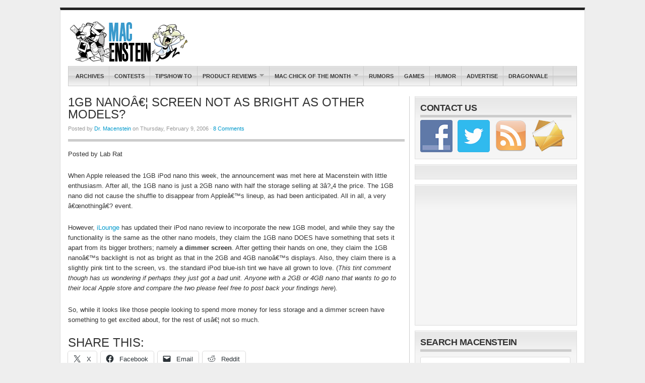

--- FILE ---
content_type: text/html; charset=UTF-8
request_url: https://macenstein.com/2006/02/1gb-nano%E2%80%A6-screen-not-as-bright-as-other-models/
body_size: 15817
content:
<!DOCTYPE html PUBLIC "-//W3C//DTD XHTML 1.0 Transitional//EN" "http://www.w3.org/TR/xhtml1/DTD/xhtml1-transitional.dtd">
<html xmlns="http://www.w3.org/1999/xhtml" dir="ltr" lang="en-US" prefix="og: https://ogp.me/ns#">
<head profile="http://gmpg.org/xfn/11">

	<!--- UNDERDOGMEDIA InPage_macenstein.com ADCODE START --- Place this code between the <head> and </head> tags.--->
    <script data-cfasync="false" language="javascript" async src="//udmserve.net/udm/img.fetch?sid=13107;tid=1;dt=8;"></script>
<!--- UNDERDOGMEDIA InPage_macenstein.com ADCODE END--->
	
	<div id="udm-video-content" style="width: 640px; display: block; margin: auto; background-color: black;"></div>
	
	
<meta http-equiv="Content-Type" content="text/html; charset=UTF-8" />
<meta name="distribution" content="global" />
<meta name="robots" content="follow, all" />
<meta name="language" content="en" />
<meta name="verify-v1" content="7XvBEj6Tw9dyXjHST/9sgRGxGymxFdHIZsM6Ob/xo5E=" />

<title>1GB nanoâ€¦ Screen not as bright as other models? - Macenstein : Macenstein</title>
<link rel="Shortcut Icon" href="https://macenstein.com/wp-content/themes/organic_magazinewTB/images/favicon.ico" type="image/x-icon" />

<link rel="stylesheet" href="https://macenstein.com/wp-content/themes/organic_magazinewTB/style.css" type="text/css" media="screen" />
<link rel="alternate" type="application/rss+xml" title="Macenstein RSS Feed" href="https://macenstein.com/feed/" />
<link rel="alternate" type="application/atom+xml" title="Macenstein Atom Feed" href="https://macenstein.com/feed/atom/" />
<link rel="pingback" href="https://macenstein.com/xmlrpc.php" />


		<!-- All in One SEO 4.9.1.1 - aioseo.com -->
	<meta name="description" content="Posted by Lab Rat When Apple released the 1GB iPod nano this week, the announcement was met here at Macenstein with little enthusiasm. After all, the 1GB nano is just a 2GB nano with half the storage selling at 3â?„4 the price. The 1GB nano did not cause the shuffle to disappear from Appleâ€™s lineup," />
	<meta name="robots" content="max-image-preview:large" />
	<meta name="author" content="Dr. Macenstein"/>
	<link rel="canonical" href="https://macenstein.com/2006/02/1gb-nano%e2%80%a6-screen-not-as-bright-as-other-models/" />
	<meta name="generator" content="All in One SEO (AIOSEO) 4.9.1.1" />
		<meta property="og:locale" content="en_US" />
		<meta property="og:site_name" content="Macenstein - Mac news and rumors dug up on the web and sewn into and unholy monster" />
		<meta property="og:type" content="article" />
		<meta property="og:title" content="1GB nanoâ€¦ Screen not as bright as other models? - Macenstein" />
		<meta property="og:description" content="Posted by Lab Rat When Apple released the 1GB iPod nano this week, the announcement was met here at Macenstein with little enthusiasm. After all, the 1GB nano is just a 2GB nano with half the storage selling at 3â?„4 the price. The 1GB nano did not cause the shuffle to disappear from Appleâ€™s lineup," />
		<meta property="og:url" content="https://macenstein.com/2006/02/1gb-nano%e2%80%a6-screen-not-as-bright-as-other-models/" />
		<meta property="article:published_time" content="2006-02-09T14:14:43+00:00" />
		<meta property="article:modified_time" content="2006-02-09T16:06:19+00:00" />
		<meta name="twitter:card" content="summary_large_image" />
		<meta name="twitter:title" content="1GB nanoâ€¦ Screen not as bright as other models? - Macenstein" />
		<meta name="twitter:description" content="Posted by Lab Rat When Apple released the 1GB iPod nano this week, the announcement was met here at Macenstein with little enthusiasm. After all, the 1GB nano is just a 2GB nano with half the storage selling at 3â?„4 the price. The 1GB nano did not cause the shuffle to disappear from Appleâ€™s lineup," />
		<script type="application/ld+json" class="aioseo-schema">
			{"@context":"https:\/\/schema.org","@graph":[{"@type":"BlogPosting","@id":"https:\/\/macenstein.com\/2006\/02\/1gb-nano%e2%80%a6-screen-not-as-bright-as-other-models\/#blogposting","name":"1GB nano\u00e2\u20ac\u00a6 Screen not as bright as other models? - Macenstein","headline":"1GB nano\u00e2\u20ac\u00a6 Screen not as bright as other models?","author":{"@id":"https:\/\/macenstein.com\/author\/dr-macenstein\/#author"},"publisher":{"@id":"https:\/\/macenstein.com\/#organization"},"datePublished":"2006-02-09T10:14:43-05:00","dateModified":"2006-02-09T12:06:19-05:00","inLanguage":"en-US","commentCount":8,"mainEntityOfPage":{"@id":"https:\/\/macenstein.com\/2006\/02\/1gb-nano%e2%80%a6-screen-not-as-bright-as-other-models\/#webpage"},"isPartOf":{"@id":"https:\/\/macenstein.com\/2006\/02\/1gb-nano%e2%80%a6-screen-not-as-bright-as-other-models\/#webpage"},"articleSection":"News"},{"@type":"BreadcrumbList","@id":"https:\/\/macenstein.com\/2006\/02\/1gb-nano%e2%80%a6-screen-not-as-bright-as-other-models\/#breadcrumblist","itemListElement":[{"@type":"ListItem","@id":"https:\/\/macenstein.com#listItem","position":1,"name":"Home","item":"https:\/\/macenstein.com","nextItem":{"@type":"ListItem","@id":"https:\/\/macenstein.com\/archives\/news\/#listItem","name":"News"}},{"@type":"ListItem","@id":"https:\/\/macenstein.com\/archives\/news\/#listItem","position":2,"name":"News","item":"https:\/\/macenstein.com\/archives\/news\/","nextItem":{"@type":"ListItem","@id":"https:\/\/macenstein.com\/2006\/02\/1gb-nano%e2%80%a6-screen-not-as-bright-as-other-models\/#listItem","name":"1GB nano\u00e2\u20ac\u00a6 Screen not as bright as other models?"},"previousItem":{"@type":"ListItem","@id":"https:\/\/macenstein.com#listItem","name":"Home"}},{"@type":"ListItem","@id":"https:\/\/macenstein.com\/2006\/02\/1gb-nano%e2%80%a6-screen-not-as-bright-as-other-models\/#listItem","position":3,"name":"1GB nano\u00e2\u20ac\u00a6 Screen not as bright as other models?","previousItem":{"@type":"ListItem","@id":"https:\/\/macenstein.com\/archives\/news\/#listItem","name":"News"}}]},{"@type":"Organization","@id":"https:\/\/macenstein.com\/#organization","name":"Macenstein","description":"Mac news and rumors dug up on the web and sewn into and unholy monster","url":"https:\/\/macenstein.com\/"},{"@type":"Person","@id":"https:\/\/macenstein.com\/author\/dr-macenstein\/#author","url":"https:\/\/macenstein.com\/author\/dr-macenstein\/","name":"Dr. Macenstein","image":{"@type":"ImageObject","@id":"https:\/\/macenstein.com\/2006\/02\/1gb-nano%e2%80%a6-screen-not-as-bright-as-other-models\/#authorImage","url":"https:\/\/secure.gravatar.com\/avatar\/f263986470c250773c2808c6127b08433f9d056508c5fade82279e1d4160c6e7?s=96&d=mm&r=r","width":96,"height":96,"caption":"Dr. Macenstein"}},{"@type":"WebPage","@id":"https:\/\/macenstein.com\/2006\/02\/1gb-nano%e2%80%a6-screen-not-as-bright-as-other-models\/#webpage","url":"https:\/\/macenstein.com\/2006\/02\/1gb-nano%e2%80%a6-screen-not-as-bright-as-other-models\/","name":"1GB nano\u00e2\u20ac\u00a6 Screen not as bright as other models? - Macenstein","description":"Posted by Lab Rat When Apple released the 1GB iPod nano this week, the announcement was met here at Macenstein with little enthusiasm. After all, the 1GB nano is just a 2GB nano with half the storage selling at 3\u00e2?\u201e4 the price. The 1GB nano did not cause the shuffle to disappear from Apple\u00e2\u20ac\u2122s lineup,","inLanguage":"en-US","isPartOf":{"@id":"https:\/\/macenstein.com\/#website"},"breadcrumb":{"@id":"https:\/\/macenstein.com\/2006\/02\/1gb-nano%e2%80%a6-screen-not-as-bright-as-other-models\/#breadcrumblist"},"author":{"@id":"https:\/\/macenstein.com\/author\/dr-macenstein\/#author"},"creator":{"@id":"https:\/\/macenstein.com\/author\/dr-macenstein\/#author"},"datePublished":"2006-02-09T10:14:43-05:00","dateModified":"2006-02-09T12:06:19-05:00"},{"@type":"WebSite","@id":"https:\/\/macenstein.com\/#website","url":"https:\/\/macenstein.com\/","name":"Macenstein","description":"Mac news and rumors dug up on the web and sewn into and unholy monster","inLanguage":"en-US","publisher":{"@id":"https:\/\/macenstein.com\/#organization"}}]}
		</script>
		<!-- All in One SEO -->

<link rel='dns-prefetch' href='//secure.gravatar.com' />
<link rel='dns-prefetch' href='//stats.wp.com' />
<link rel='dns-prefetch' href='//v0.wordpress.com' />
<link rel='preconnect' href='//i0.wp.com' />
<link rel="alternate" type="application/rss+xml" title="Macenstein &raquo; Feed" href="https://macenstein.com/feed/" />
<link rel="alternate" type="application/rss+xml" title="Macenstein &raquo; Comments Feed" href="https://macenstein.com/comments/feed/" />
<link rel="alternate" type="application/rss+xml" title="Macenstein &raquo; 1GB nanoâ€¦ Screen not as bright as other models? Comments Feed" href="https://macenstein.com/2006/02/1gb-nano%e2%80%a6-screen-not-as-bright-as-other-models/feed/" />
<link rel="alternate" title="oEmbed (JSON)" type="application/json+oembed" href="https://macenstein.com/wp-json/oembed/1.0/embed?url=https%3A%2F%2Fmacenstein.com%2F2006%2F02%2F1gb-nano%25e2%2580%25a6-screen-not-as-bright-as-other-models%2F" />
<link rel="alternate" title="oEmbed (XML)" type="text/xml+oembed" href="https://macenstein.com/wp-json/oembed/1.0/embed?url=https%3A%2F%2Fmacenstein.com%2F2006%2F02%2F1gb-nano%25e2%2580%25a6-screen-not-as-bright-as-other-models%2F&#038;format=xml" />
<style id='wp-img-auto-sizes-contain-inline-css' type='text/css'>
img:is([sizes=auto i],[sizes^="auto," i]){contain-intrinsic-size:3000px 1500px}
/*# sourceURL=wp-img-auto-sizes-contain-inline-css */
</style>
<link rel='stylesheet' id='jetpack_related-posts-css' href='https://macenstein.com/wp-content/plugins/jetpack/modules/related-posts/related-posts.css?ver=20240116' type='text/css' media='all' />
<style id='wp-emoji-styles-inline-css' type='text/css'>

	img.wp-smiley, img.emoji {
		display: inline !important;
		border: none !important;
		box-shadow: none !important;
		height: 1em !important;
		width: 1em !important;
		margin: 0 0.07em !important;
		vertical-align: -0.1em !important;
		background: none !important;
		padding: 0 !important;
	}
/*# sourceURL=wp-emoji-styles-inline-css */
</style>
<style id='wp-block-library-inline-css' type='text/css'>
:root{--wp-block-synced-color:#7a00df;--wp-block-synced-color--rgb:122,0,223;--wp-bound-block-color:var(--wp-block-synced-color);--wp-editor-canvas-background:#ddd;--wp-admin-theme-color:#007cba;--wp-admin-theme-color--rgb:0,124,186;--wp-admin-theme-color-darker-10:#006ba1;--wp-admin-theme-color-darker-10--rgb:0,107,160.5;--wp-admin-theme-color-darker-20:#005a87;--wp-admin-theme-color-darker-20--rgb:0,90,135;--wp-admin-border-width-focus:2px}@media (min-resolution:192dpi){:root{--wp-admin-border-width-focus:1.5px}}.wp-element-button{cursor:pointer}:root .has-very-light-gray-background-color{background-color:#eee}:root .has-very-dark-gray-background-color{background-color:#313131}:root .has-very-light-gray-color{color:#eee}:root .has-very-dark-gray-color{color:#313131}:root .has-vivid-green-cyan-to-vivid-cyan-blue-gradient-background{background:linear-gradient(135deg,#00d084,#0693e3)}:root .has-purple-crush-gradient-background{background:linear-gradient(135deg,#34e2e4,#4721fb 50%,#ab1dfe)}:root .has-hazy-dawn-gradient-background{background:linear-gradient(135deg,#faaca8,#dad0ec)}:root .has-subdued-olive-gradient-background{background:linear-gradient(135deg,#fafae1,#67a671)}:root .has-atomic-cream-gradient-background{background:linear-gradient(135deg,#fdd79a,#004a59)}:root .has-nightshade-gradient-background{background:linear-gradient(135deg,#330968,#31cdcf)}:root .has-midnight-gradient-background{background:linear-gradient(135deg,#020381,#2874fc)}:root{--wp--preset--font-size--normal:16px;--wp--preset--font-size--huge:42px}.has-regular-font-size{font-size:1em}.has-larger-font-size{font-size:2.625em}.has-normal-font-size{font-size:var(--wp--preset--font-size--normal)}.has-huge-font-size{font-size:var(--wp--preset--font-size--huge)}.has-text-align-center{text-align:center}.has-text-align-left{text-align:left}.has-text-align-right{text-align:right}.has-fit-text{white-space:nowrap!important}#end-resizable-editor-section{display:none}.aligncenter{clear:both}.items-justified-left{justify-content:flex-start}.items-justified-center{justify-content:center}.items-justified-right{justify-content:flex-end}.items-justified-space-between{justify-content:space-between}.screen-reader-text{border:0;clip-path:inset(50%);height:1px;margin:-1px;overflow:hidden;padding:0;position:absolute;width:1px;word-wrap:normal!important}.screen-reader-text:focus{background-color:#ddd;clip-path:none;color:#444;display:block;font-size:1em;height:auto;left:5px;line-height:normal;padding:15px 23px 14px;text-decoration:none;top:5px;width:auto;z-index:100000}html :where(.has-border-color){border-style:solid}html :where([style*=border-top-color]){border-top-style:solid}html :where([style*=border-right-color]){border-right-style:solid}html :where([style*=border-bottom-color]){border-bottom-style:solid}html :where([style*=border-left-color]){border-left-style:solid}html :where([style*=border-width]){border-style:solid}html :where([style*=border-top-width]){border-top-style:solid}html :where([style*=border-right-width]){border-right-style:solid}html :where([style*=border-bottom-width]){border-bottom-style:solid}html :where([style*=border-left-width]){border-left-style:solid}html :where(img[class*=wp-image-]){height:auto;max-width:100%}:where(figure){margin:0 0 1em}html :where(.is-position-sticky){--wp-admin--admin-bar--position-offset:var(--wp-admin--admin-bar--height,0px)}@media screen and (max-width:600px){html :where(.is-position-sticky){--wp-admin--admin-bar--position-offset:0px}}

/*# sourceURL=wp-block-library-inline-css */
</style><style id='global-styles-inline-css' type='text/css'>
:root{--wp--preset--aspect-ratio--square: 1;--wp--preset--aspect-ratio--4-3: 4/3;--wp--preset--aspect-ratio--3-4: 3/4;--wp--preset--aspect-ratio--3-2: 3/2;--wp--preset--aspect-ratio--2-3: 2/3;--wp--preset--aspect-ratio--16-9: 16/9;--wp--preset--aspect-ratio--9-16: 9/16;--wp--preset--color--black: #000000;--wp--preset--color--cyan-bluish-gray: #abb8c3;--wp--preset--color--white: #ffffff;--wp--preset--color--pale-pink: #f78da7;--wp--preset--color--vivid-red: #cf2e2e;--wp--preset--color--luminous-vivid-orange: #ff6900;--wp--preset--color--luminous-vivid-amber: #fcb900;--wp--preset--color--light-green-cyan: #7bdcb5;--wp--preset--color--vivid-green-cyan: #00d084;--wp--preset--color--pale-cyan-blue: #8ed1fc;--wp--preset--color--vivid-cyan-blue: #0693e3;--wp--preset--color--vivid-purple: #9b51e0;--wp--preset--gradient--vivid-cyan-blue-to-vivid-purple: linear-gradient(135deg,rgb(6,147,227) 0%,rgb(155,81,224) 100%);--wp--preset--gradient--light-green-cyan-to-vivid-green-cyan: linear-gradient(135deg,rgb(122,220,180) 0%,rgb(0,208,130) 100%);--wp--preset--gradient--luminous-vivid-amber-to-luminous-vivid-orange: linear-gradient(135deg,rgb(252,185,0) 0%,rgb(255,105,0) 100%);--wp--preset--gradient--luminous-vivid-orange-to-vivid-red: linear-gradient(135deg,rgb(255,105,0) 0%,rgb(207,46,46) 100%);--wp--preset--gradient--very-light-gray-to-cyan-bluish-gray: linear-gradient(135deg,rgb(238,238,238) 0%,rgb(169,184,195) 100%);--wp--preset--gradient--cool-to-warm-spectrum: linear-gradient(135deg,rgb(74,234,220) 0%,rgb(151,120,209) 20%,rgb(207,42,186) 40%,rgb(238,44,130) 60%,rgb(251,105,98) 80%,rgb(254,248,76) 100%);--wp--preset--gradient--blush-light-purple: linear-gradient(135deg,rgb(255,206,236) 0%,rgb(152,150,240) 100%);--wp--preset--gradient--blush-bordeaux: linear-gradient(135deg,rgb(254,205,165) 0%,rgb(254,45,45) 50%,rgb(107,0,62) 100%);--wp--preset--gradient--luminous-dusk: linear-gradient(135deg,rgb(255,203,112) 0%,rgb(199,81,192) 50%,rgb(65,88,208) 100%);--wp--preset--gradient--pale-ocean: linear-gradient(135deg,rgb(255,245,203) 0%,rgb(182,227,212) 50%,rgb(51,167,181) 100%);--wp--preset--gradient--electric-grass: linear-gradient(135deg,rgb(202,248,128) 0%,rgb(113,206,126) 100%);--wp--preset--gradient--midnight: linear-gradient(135deg,rgb(2,3,129) 0%,rgb(40,116,252) 100%);--wp--preset--font-size--small: 13px;--wp--preset--font-size--medium: 20px;--wp--preset--font-size--large: 36px;--wp--preset--font-size--x-large: 42px;--wp--preset--spacing--20: 0.44rem;--wp--preset--spacing--30: 0.67rem;--wp--preset--spacing--40: 1rem;--wp--preset--spacing--50: 1.5rem;--wp--preset--spacing--60: 2.25rem;--wp--preset--spacing--70: 3.38rem;--wp--preset--spacing--80: 5.06rem;--wp--preset--shadow--natural: 6px 6px 9px rgba(0, 0, 0, 0.2);--wp--preset--shadow--deep: 12px 12px 50px rgba(0, 0, 0, 0.4);--wp--preset--shadow--sharp: 6px 6px 0px rgba(0, 0, 0, 0.2);--wp--preset--shadow--outlined: 6px 6px 0px -3px rgb(255, 255, 255), 6px 6px rgb(0, 0, 0);--wp--preset--shadow--crisp: 6px 6px 0px rgb(0, 0, 0);}:where(.is-layout-flex){gap: 0.5em;}:where(.is-layout-grid){gap: 0.5em;}body .is-layout-flex{display: flex;}.is-layout-flex{flex-wrap: wrap;align-items: center;}.is-layout-flex > :is(*, div){margin: 0;}body .is-layout-grid{display: grid;}.is-layout-grid > :is(*, div){margin: 0;}:where(.wp-block-columns.is-layout-flex){gap: 2em;}:where(.wp-block-columns.is-layout-grid){gap: 2em;}:where(.wp-block-post-template.is-layout-flex){gap: 1.25em;}:where(.wp-block-post-template.is-layout-grid){gap: 1.25em;}.has-black-color{color: var(--wp--preset--color--black) !important;}.has-cyan-bluish-gray-color{color: var(--wp--preset--color--cyan-bluish-gray) !important;}.has-white-color{color: var(--wp--preset--color--white) !important;}.has-pale-pink-color{color: var(--wp--preset--color--pale-pink) !important;}.has-vivid-red-color{color: var(--wp--preset--color--vivid-red) !important;}.has-luminous-vivid-orange-color{color: var(--wp--preset--color--luminous-vivid-orange) !important;}.has-luminous-vivid-amber-color{color: var(--wp--preset--color--luminous-vivid-amber) !important;}.has-light-green-cyan-color{color: var(--wp--preset--color--light-green-cyan) !important;}.has-vivid-green-cyan-color{color: var(--wp--preset--color--vivid-green-cyan) !important;}.has-pale-cyan-blue-color{color: var(--wp--preset--color--pale-cyan-blue) !important;}.has-vivid-cyan-blue-color{color: var(--wp--preset--color--vivid-cyan-blue) !important;}.has-vivid-purple-color{color: var(--wp--preset--color--vivid-purple) !important;}.has-black-background-color{background-color: var(--wp--preset--color--black) !important;}.has-cyan-bluish-gray-background-color{background-color: var(--wp--preset--color--cyan-bluish-gray) !important;}.has-white-background-color{background-color: var(--wp--preset--color--white) !important;}.has-pale-pink-background-color{background-color: var(--wp--preset--color--pale-pink) !important;}.has-vivid-red-background-color{background-color: var(--wp--preset--color--vivid-red) !important;}.has-luminous-vivid-orange-background-color{background-color: var(--wp--preset--color--luminous-vivid-orange) !important;}.has-luminous-vivid-amber-background-color{background-color: var(--wp--preset--color--luminous-vivid-amber) !important;}.has-light-green-cyan-background-color{background-color: var(--wp--preset--color--light-green-cyan) !important;}.has-vivid-green-cyan-background-color{background-color: var(--wp--preset--color--vivid-green-cyan) !important;}.has-pale-cyan-blue-background-color{background-color: var(--wp--preset--color--pale-cyan-blue) !important;}.has-vivid-cyan-blue-background-color{background-color: var(--wp--preset--color--vivid-cyan-blue) !important;}.has-vivid-purple-background-color{background-color: var(--wp--preset--color--vivid-purple) !important;}.has-black-border-color{border-color: var(--wp--preset--color--black) !important;}.has-cyan-bluish-gray-border-color{border-color: var(--wp--preset--color--cyan-bluish-gray) !important;}.has-white-border-color{border-color: var(--wp--preset--color--white) !important;}.has-pale-pink-border-color{border-color: var(--wp--preset--color--pale-pink) !important;}.has-vivid-red-border-color{border-color: var(--wp--preset--color--vivid-red) !important;}.has-luminous-vivid-orange-border-color{border-color: var(--wp--preset--color--luminous-vivid-orange) !important;}.has-luminous-vivid-amber-border-color{border-color: var(--wp--preset--color--luminous-vivid-amber) !important;}.has-light-green-cyan-border-color{border-color: var(--wp--preset--color--light-green-cyan) !important;}.has-vivid-green-cyan-border-color{border-color: var(--wp--preset--color--vivid-green-cyan) !important;}.has-pale-cyan-blue-border-color{border-color: var(--wp--preset--color--pale-cyan-blue) !important;}.has-vivid-cyan-blue-border-color{border-color: var(--wp--preset--color--vivid-cyan-blue) !important;}.has-vivid-purple-border-color{border-color: var(--wp--preset--color--vivid-purple) !important;}.has-vivid-cyan-blue-to-vivid-purple-gradient-background{background: var(--wp--preset--gradient--vivid-cyan-blue-to-vivid-purple) !important;}.has-light-green-cyan-to-vivid-green-cyan-gradient-background{background: var(--wp--preset--gradient--light-green-cyan-to-vivid-green-cyan) !important;}.has-luminous-vivid-amber-to-luminous-vivid-orange-gradient-background{background: var(--wp--preset--gradient--luminous-vivid-amber-to-luminous-vivid-orange) !important;}.has-luminous-vivid-orange-to-vivid-red-gradient-background{background: var(--wp--preset--gradient--luminous-vivid-orange-to-vivid-red) !important;}.has-very-light-gray-to-cyan-bluish-gray-gradient-background{background: var(--wp--preset--gradient--very-light-gray-to-cyan-bluish-gray) !important;}.has-cool-to-warm-spectrum-gradient-background{background: var(--wp--preset--gradient--cool-to-warm-spectrum) !important;}.has-blush-light-purple-gradient-background{background: var(--wp--preset--gradient--blush-light-purple) !important;}.has-blush-bordeaux-gradient-background{background: var(--wp--preset--gradient--blush-bordeaux) !important;}.has-luminous-dusk-gradient-background{background: var(--wp--preset--gradient--luminous-dusk) !important;}.has-pale-ocean-gradient-background{background: var(--wp--preset--gradient--pale-ocean) !important;}.has-electric-grass-gradient-background{background: var(--wp--preset--gradient--electric-grass) !important;}.has-midnight-gradient-background{background: var(--wp--preset--gradient--midnight) !important;}.has-small-font-size{font-size: var(--wp--preset--font-size--small) !important;}.has-medium-font-size{font-size: var(--wp--preset--font-size--medium) !important;}.has-large-font-size{font-size: var(--wp--preset--font-size--large) !important;}.has-x-large-font-size{font-size: var(--wp--preset--font-size--x-large) !important;}
/*# sourceURL=global-styles-inline-css */
</style>

<style id='classic-theme-styles-inline-css' type='text/css'>
/*! This file is auto-generated */
.wp-block-button__link{color:#fff;background-color:#32373c;border-radius:9999px;box-shadow:none;text-decoration:none;padding:calc(.667em + 2px) calc(1.333em + 2px);font-size:1.125em}.wp-block-file__button{background:#32373c;color:#fff;text-decoration:none}
/*# sourceURL=/wp-includes/css/classic-themes.min.css */
</style>
<link rel='stylesheet' id='social-widget-css' href='https://macenstein.com/wp-content/plugins/social-media-widget/social_widget.css?ver=6.9' type='text/css' media='all' />
<link rel='stylesheet' id='recent-posts-widget-with-thumbnails-public-style-css' href='https://macenstein.com/wp-content/plugins/recent-posts-widget-with-thumbnails/public.css?ver=7.1.1' type='text/css' media='all' />
<link rel='stylesheet' id='sharedaddy-css' href='https://macenstein.com/wp-content/plugins/jetpack/modules/sharedaddy/sharing.css?ver=15.3.1' type='text/css' media='all' />
<link rel='stylesheet' id='social-logos-css' href='https://macenstein.com/wp-content/plugins/jetpack/_inc/social-logos/social-logos.min.css?ver=15.3.1' type='text/css' media='all' />
<script type="text/javascript" id="jetpack_related-posts-js-extra">
/* <![CDATA[ */
var related_posts_js_options = {"post_heading":"h4"};
//# sourceURL=jetpack_related-posts-js-extra
/* ]]> */
</script>
<script type="text/javascript" src="https://macenstein.com/wp-content/plugins/jetpack/_inc/build/related-posts/related-posts.min.js?ver=20240116" id="jetpack_related-posts-js"></script>
<script type="text/javascript" src="https://macenstein.com/wp-includes/js/jquery/jquery.min.js?ver=3.7.1" id="jquery-core-js"></script>
<script type="text/javascript" src="https://macenstein.com/wp-includes/js/jquery/jquery-migrate.min.js?ver=3.4.1" id="jquery-migrate-js"></script>
<link rel="https://api.w.org/" href="https://macenstein.com/wp-json/" /><link rel="alternate" title="JSON" type="application/json" href="https://macenstein.com/wp-json/wp/v2/posts/212" /><link rel="EditURI" type="application/rsd+xml" title="RSD" href="https://macenstein.com/xmlrpc.php?rsd" />
<meta name="generator" content="WordPress 6.9" />
<link rel='shortlink' href='https://wp.me/p7dUb-3q' />
	<style>img#wpstats{display:none}</style>
		<style type="text/css">
#header #title a {
background: url(https://macenstein.com/wp-content/uploads/2012/06/macenstein-banner-stack1.png) no-repeat;
}
</style>

<script type="text/javascript" src="https://macenstein.com/wp-content/themes/organic_magazinewTB/js/superfish/superfish.js"></script>
<script type="text/javascript" src="https://macenstein.com/wp-content/themes/organic_magazinewTB/js/superfish/hoverIntent.js"></script>
<script type="text/javascript" src="https://macenstein.com/wp-content/themes/organic_magazinewTB/js/jquery.flow.1.1.js" ></script>
<script type="text/javascript" src="https://macenstein.com/wp-content/themes/organic_magazinewTB/js/iepngfix_tilebg.js"></script>

<!--IE6 Fix-->
<style type="text/css">
	img, div, a, input, body, span { 
		behavior: url(https://macenstein.com/wp-content/themes/organic_magazinewTB/images/iepngfix.htc);
	}
</style>

<script type="text/javascript">
    var $j = jQuery.noConflict();
	$j(function() {
        $j("div#controller").jFlow({
            slides: "#slides",
            width: "1010px",
            height: "350px",
			timer: 6000,
			duration: 400
        });
    });
</script>

<script type="text/javascript"> 
     $j(document).ready(function() { 
        $j('.menu').superfish(); 
    }); 
</script>

<script>
  (function(i,s,o,g,r,a,m){i['GoogleAnalyticsObject']=r;i[r]=i[r]||function(){
  (i[r].q=i[r].q||[]).push(arguments)},i[r].l=1*new Date();a=s.createElement(o),
  m=s.getElementsByTagName(o)[0];a.async=1;a.src=g;m.parentNode.insertBefore(a,m)
  })(window,document,'script','//www.google-analytics.com/analytics.js','ga');

  ga('create', 'UA-32383652-1', 'auto');
  ga('send', 'pageview');

</script>

</head>

<body class="wp-singular post-template-default single single-post postid-212 single-format-standard wp-theme-organic_magazinewTB">

</body>

<div id="wrap">

	    
    <div id="header">
        <h1 id="title"><a href="https://macenstein.com/" title="Home">Macenstein</a></h1>
<div class="ads">
<!--- UNDERDOGMEDIA InPage_macenstein.com --- Place this code where you want the ad to go. --->
<div class="underdogmedia-inpage" style=" width: 728px; height: 90px; box-sizing: content-box;" ></div>
</div>
    </div>
    
    <div id="navbar">
        <div class="menu"><ul id="menu-macenmenu" class="menu"><li id="menu-item-12685" class="menu-item menu-item-type-taxonomy menu-item-object-category menu-item-12685"><a href="https://macenstein.com/archives/latest/">Archives</a></li>
<li id="menu-item-11144" class="menu-item menu-item-type-taxonomy menu-item-object-category menu-item-11144"><a href="https://macenstein.com/archives/contests/">contests</a></li>
<li id="menu-item-11152" class="menu-item menu-item-type-taxonomy menu-item-object-category menu-item-11152"><a href="https://macenstein.com/archives/tipshow-to/">Tips/How To</a></li>
<li id="menu-item-11150" class="menu-item menu-item-type-taxonomy menu-item-object-category menu-item-has-children menu-item-11150"><a href="https://macenstein.com/archives/product-reviews/">Product Reviews</a>
<ul class="sub-menu">
	<li id="menu-item-11145" class="menu-item menu-item-type-taxonomy menu-item-object-category menu-item-11145"><a href="https://macenstein.com/archives/games/games-that-dont-suck/">Games That Don&#8217;t Suck</a></li>
</ul>
</li>
<li id="menu-item-11148" class="menu-item menu-item-type-taxonomy menu-item-object-category menu-item-has-children menu-item-11148"><a href="https://macenstein.com/archives/mac-chick-of-the-month/">Mac Chick of the Month</a>
<ul class="sub-menu">
	<li id="menu-item-11313" class="menu-item menu-item-type-post_type menu-item-object-page menu-item-11313"><a href="https://macenstein.com/application-for-mac-chick-of-the-month/">Become a Mac Chick!</a></li>
</ul>
</li>
<li id="menu-item-11151" class="menu-item menu-item-type-taxonomy menu-item-object-category menu-item-11151"><a href="https://macenstein.com/archives/rumors/">Rumors</a></li>
<li id="menu-item-11449" class="menu-item menu-item-type-taxonomy menu-item-object-category menu-item-11449"><a href="https://macenstein.com/archives/games/">Games</a></li>
<li id="menu-item-21808" class="menu-item menu-item-type-taxonomy menu-item-object-category menu-item-21808"><a href="https://macenstein.com/archives/humor/">Humor</a></li>
<li id="menu-item-11312" class="menu-item menu-item-type-post_type menu-item-object-page menu-item-11312"><a href="https://macenstein.com/advertising-on-macenstein/">Advertise</a></li>
<li id="menu-item-23866" class="menu-item menu-item-type-custom menu-item-object-custom menu-item-23866"><a href="https://macenstein.com/archives/dragonvale-2/">DragonVale</a></li>
</ul></div>    </div>
    
    <div style="clear:both;"></div>

<div id="content">

	<div id="contentleft">	

		<div class="postarea">

			            
            <div class="posttitle">		

				<h3>1GB nanoâ€¦ Screen not as bright as other models?</h3>

                    <div class="postauthor">            
                        <p>Posted by <a href="https://macenstein.com/author/dr-macenstein/" title="Posts by Dr. Macenstein" rel="author">Dr. Macenstein</a> on Thursday, February 9, 2006 &middot; <a href="https://macenstein.com/2006/02/1gb-nano%e2%80%a6-screen-not-as-bright-as-other-models/#comments">8 Comments</a>&nbsp;</p>
                    </div>
                    
            </div>

			<p>Posted by Lab Rat</p>
<p>When Apple released the 1GB iPod nano this week, the announcement was met here at Macenstein with little enthusiasm. After all, the 1GB nano is just a 2GB nano with half the storage selling at 3â?„4 the price. The 1GB nano did not cause the shuffle to disappear from Appleâ€™s lineup, as had been anticipated. All in all, a very â€œnothingâ€? event.</p>
<p>However,   <a href="http://www.ilounge.com/index.php/reviews/comments/apple-computer-ipod-nano-2gb-4gb-ipod/">iLounge</a> has updated their iPod nano review to incorporate the new 1GB model, and   while they say the functionality is the same as the other nano models, they claim the 1GB nano DOES have something that sets it apart from its bigger brothers; namely <strong>a dimmer screen</strong>. After getting their hands on one, they claim the 1GB nanoâ€™s backlight is not as bright as that in the 2GB and 4GB nanoâ€™s displays. Also, they claim there is a slightly pink tint to the screen, vs. the standard iPod blue-ish tint we have all grown to love. (<em>This tint comment though has us wondering if perhaps they just got a bad unit. Anyone with a 2GB or 4GB nano that wants to go to their local Apple store and compare the two please feel free to post back your findings here</em>).</p>
<p>So, while it looks like those people looking to spend more money for less storage and a dimmer screen have something to get excited about, for the rest of usâ€¦ not so much.</p>
<div class="sharedaddy sd-sharing-enabled"><div class="robots-nocontent sd-block sd-social sd-social-icon-text sd-sharing"><h3 class="sd-title">Share this:</h3><div class="sd-content"><ul><li class="share-twitter"><a rel="nofollow noopener noreferrer"
				data-shared="sharing-twitter-212"
				class="share-twitter sd-button share-icon"
				href="https://macenstein.com/2006/02/1gb-nano%e2%80%a6-screen-not-as-bright-as-other-models/?share=twitter"
				target="_blank"
				aria-labelledby="sharing-twitter-212"
				>
				<span id="sharing-twitter-212" hidden>Click to share on X (Opens in new window)</span>
				<span>X</span>
			</a></li><li class="share-facebook"><a rel="nofollow noopener noreferrer"
				data-shared="sharing-facebook-212"
				class="share-facebook sd-button share-icon"
				href="https://macenstein.com/2006/02/1gb-nano%e2%80%a6-screen-not-as-bright-as-other-models/?share=facebook"
				target="_blank"
				aria-labelledby="sharing-facebook-212"
				>
				<span id="sharing-facebook-212" hidden>Click to share on Facebook (Opens in new window)</span>
				<span>Facebook</span>
			</a></li><li class="share-email"><a rel="nofollow noopener noreferrer"
				data-shared="sharing-email-212"
				class="share-email sd-button share-icon"
				href="mailto:?subject=%5BShared%20Post%5D%201GB%20nano%C3%A2%E2%82%AC%C2%A6%20Screen%20not%20as%20bright%20as%20other%20models%3F&#038;body=https%3A%2F%2Fmacenstein.com%2F2006%2F02%2F1gb-nano%25e2%2580%25a6-screen-not-as-bright-as-other-models%2F&#038;share=email"
				target="_blank"
				aria-labelledby="sharing-email-212"
				data-email-share-error-title="Do you have email set up?" data-email-share-error-text="If you&#039;re having problems sharing via email, you might not have email set up for your browser. You may need to create a new email yourself." data-email-share-nonce="58b6c99010" data-email-share-track-url="https://macenstein.com/2006/02/1gb-nano%e2%80%a6-screen-not-as-bright-as-other-models/?share=email">
				<span id="sharing-email-212" hidden>Click to email a link to a friend (Opens in new window)</span>
				<span>Email</span>
			</a></li><li class="share-reddit"><a rel="nofollow noopener noreferrer"
				data-shared="sharing-reddit-212"
				class="share-reddit sd-button share-icon"
				href="https://macenstein.com/2006/02/1gb-nano%e2%80%a6-screen-not-as-bright-as-other-models/?share=reddit"
				target="_blank"
				aria-labelledby="sharing-reddit-212"
				>
				<span id="sharing-reddit-212" hidden>Click to share on Reddit (Opens in new window)</span>
				<span>Reddit</span>
			</a></li><li class="share-end"></li></ul></div></div></div>
<div id='jp-relatedposts' class='jp-relatedposts' >
	<h3 class="jp-relatedposts-headline"><em>Related</em></h3>
</div><div style="clear:both;"></div>
			<rdf:RDF xmlns:rdf="http://www.w3.org/1999/02/22-rdf-syntax-ns#"
			xmlns:dc="http://purl.org/dc/elements/1.1/"
			xmlns:trackback="http://madskills.com/public/xml/rss/module/trackback/">
		<rdf:Description rdf:about="https://macenstein.com/2006/02/1gb-nano%e2%80%a6-screen-not-as-bright-as-other-models/"
    dc:identifier="https://macenstein.com/2006/02/1gb-nano%e2%80%a6-screen-not-as-bright-as-other-models/"
    dc:title="1GB nanoâ€¦ Screen not as bright as other models?"
    trackback:ping="https://macenstein.com/2006/02/1gb-nano%e2%80%a6-screen-not-as-bright-as-other-models/trackback/" />
</rdf:RDF>
			<div class="postmeta">
				<p>Filed under <a href="https://macenstein.com/archives/news/" rel="category tag">News</a> &middot; Tagged with </p>
			</div>

		</div>
<div id="Lijit">
<center><!-- BEGIN JS TAG - Macenstein_300x250 < - DO NOT MODIFY -->
<script type="text/javascript" src="http://ap.lijit.com/www/delivery/fpi.js?z=159017&u=Macenstein&width=300&height=250"></script>
<!-- END TAG --></center>

</div>
        <div class="postcomments">
			
<!-- You can start editing here. -->

		<h5 id="comments">Comments</h5>
	<b>8 Responses to &#8220;1GB nanoâ€¦ Screen not as bright as other models?&#8221;</b>
	<ol class="commentlist">
			<li class="comment even thread-even depth-1" id="comment-1030">
				<div id="div-comment-1030" class="comment-body">
				<div class="comment-author vcard">
			<img alt='' src='https://secure.gravatar.com/avatar/47cd9b1f80f5ec4b76228bf84fd22094a1662d2fa8b45c14c43e5329c42a4fe5?s=60&#038;d=mm&#038;r=r' srcset='https://secure.gravatar.com/avatar/47cd9b1f80f5ec4b76228bf84fd22094a1662d2fa8b45c14c43e5329c42a4fe5?s=120&#038;d=mm&#038;r=r 2x' class='avatar avatar-60 photo' height='60' width='60' decoding='async'/>			<cite class="fn">Jim</cite> <span class="says">says:</span>		</div>
		
		<div class="comment-meta commentmetadata">
			<a href="https://macenstein.com/2006/02/1gb-nano%e2%80%a6-screen-not-as-bright-as-other-models/#comment-1030">February 9, 2006 at 11:39 am</a>		</div>

		<p>Or they just happened to get a unit with a bad display. Be interesting to see if this is seen on a wider sampling of 1G Nanos.</p>

		<div class="reply"><a rel="nofollow" class="comment-reply-link" href="#comment-1030" data-commentid="1030" data-postid="212" data-belowelement="div-comment-1030" data-respondelement="respond" data-replyto="Reply to Jim" aria-label="Reply to Jim">Reply</a></div>
				</div>
				</li><!-- #comment-## -->
		<li class="comment odd alt thread-odd thread-alt depth-1" id="comment-1031">
				<div id="div-comment-1031" class="comment-body">
				<div class="comment-author vcard">
			<img alt='' src='https://secure.gravatar.com/avatar/?s=60&#038;d=mm&#038;r=r' srcset='https://secure.gravatar.com/avatar/?s=120&#038;d=mm&#038;r=r 2x' class='avatar avatar-60 photo avatar-default' height='60' width='60' decoding='async'/>			<cite class="fn">Tuna Helper</cite> <span class="says">says:</span>		</div>
		
		<div class="comment-meta commentmetadata">
			<a href="https://macenstein.com/2006/02/1gb-nano%e2%80%a6-screen-not-as-bright-as-other-models/#comment-1031">February 9, 2006 at 12:07 pm</a>		</div>

		<p>I&#8217;m with Jim.<br />
Why would the screen be any different?<br />
Seems like the only difference SHOuLD be hard drive size, right?</p>

		<div class="reply"><a rel="nofollow" class="comment-reply-link" href="#comment-1031" data-commentid="1031" data-postid="212" data-belowelement="div-comment-1031" data-respondelement="respond" data-replyto="Reply to Tuna Helper" aria-label="Reply to Tuna Helper">Reply</a></div>
				</div>
				</li><!-- #comment-## -->
		<li class="comment even thread-even depth-1" id="comment-1032">
				<div id="div-comment-1032" class="comment-body">
				<div class="comment-author vcard">
			<img alt='' src='https://secure.gravatar.com/avatar/bcf49791f577ca4d3a3434b4d22ccc4f061d2577cfce39c67e42144781cc3995?s=60&#038;d=mm&#038;r=r' srcset='https://secure.gravatar.com/avatar/bcf49791f577ca4d3a3434b4d22ccc4f061d2577cfce39c67e42144781cc3995?s=120&#038;d=mm&#038;r=r 2x' class='avatar avatar-60 photo' height='60' width='60' decoding='async'/>			<cite class="fn">truthstar</cite> <span class="says">says:</span>		</div>
		
		<div class="comment-meta commentmetadata">
			<a href="https://macenstein.com/2006/02/1gb-nano%e2%80%a6-screen-not-as-bright-as-other-models/#comment-1032">February 9, 2006 at 12:15 pm</a>		</div>

		<p>The Nanos use memory not hard drives.</p>

		<div class="reply"><a rel="nofollow" class="comment-reply-link" href="#comment-1032" data-commentid="1032" data-postid="212" data-belowelement="div-comment-1032" data-respondelement="respond" data-replyto="Reply to truthstar" aria-label="Reply to truthstar">Reply</a></div>
				</div>
				</li><!-- #comment-## -->
		<li class="comment odd alt thread-odd thread-alt depth-1" id="comment-1033">
				<div id="div-comment-1033" class="comment-body">
				<div class="comment-author vcard">
			<img alt='' src='https://secure.gravatar.com/avatar/?s=60&#038;d=mm&#038;r=r' srcset='https://secure.gravatar.com/avatar/?s=120&#038;d=mm&#038;r=r 2x' class='avatar avatar-60 photo avatar-default' height='60' width='60' loading='lazy' decoding='async'/>			<cite class="fn">Tuna Helper</cite> <span class="says">says:</span>		</div>
		
		<div class="comment-meta commentmetadata">
			<a href="https://macenstein.com/2006/02/1gb-nano%e2%80%a6-screen-not-as-bright-as-other-models/#comment-1033">February 9, 2006 at 12:19 pm</a>		</div>

		<p>hey, if you click the &#8220;What Is the 1GB iPod nano? (New: Feb. 8, 2006)&#8221; on ilounge, it looks like the back metal and front white of the 1GB have a pinkish hue. Maybe their camera is just not white balanced, and they are basing it on their photos?</p>
<p>Doesn&#8217;t sound like it from their review, but the photos are definitely off.</p>

		<div class="reply"><a rel="nofollow" class="comment-reply-link" href="#comment-1033" data-commentid="1033" data-postid="212" data-belowelement="div-comment-1033" data-respondelement="respond" data-replyto="Reply to Tuna Helper" aria-label="Reply to Tuna Helper">Reply</a></div>
				</div>
				</li><!-- #comment-## -->
		<li class="comment even thread-even depth-1" id="comment-1034">
				<div id="div-comment-1034" class="comment-body">
				<div class="comment-author vcard">
			<img alt='' src='https://secure.gravatar.com/avatar/?s=60&#038;d=mm&#038;r=r' srcset='https://secure.gravatar.com/avatar/?s=120&#038;d=mm&#038;r=r 2x' class='avatar avatar-60 photo avatar-default' height='60' width='60' loading='lazy' decoding='async'/>			<cite class="fn">Tuna Helper</cite> <span class="says">says:</span>		</div>
		
		<div class="comment-meta commentmetadata">
			<a href="https://macenstein.com/2006/02/1gb-nano%e2%80%a6-screen-not-as-bright-as-other-models/#comment-1034">February 9, 2006 at 12:24 pm</a>		</div>

		<p>sorry truthstar.<br />
Flash drive size.</p>

		<div class="reply"><a rel="nofollow" class="comment-reply-link" href="#comment-1034" data-commentid="1034" data-postid="212" data-belowelement="div-comment-1034" data-respondelement="respond" data-replyto="Reply to Tuna Helper" aria-label="Reply to Tuna Helper">Reply</a></div>
				</div>
				</li><!-- #comment-## -->
		<li class="comment odd alt thread-odd thread-alt depth-1" id="comment-1044">
				<div id="div-comment-1044" class="comment-body">
				<div class="comment-author vcard">
			<img alt='' src='https://secure.gravatar.com/avatar/acc31a70db8f2252eb9453b709dff68aee5836d19573a33c6e2cc221e7410144?s=60&#038;d=mm&#038;r=r' srcset='https://secure.gravatar.com/avatar/acc31a70db8f2252eb9453b709dff68aee5836d19573a33c6e2cc221e7410144?s=120&#038;d=mm&#038;r=r 2x' class='avatar avatar-60 photo' height='60' width='60' loading='lazy' decoding='async'/>			<cite class="fn">Groumpf</cite> <span class="says">says:</span>		</div>
		
		<div class="comment-meta commentmetadata">
			<a href="https://macenstein.com/2006/02/1gb-nano%e2%80%a6-screen-not-as-bright-as-other-models/#comment-1044">February 10, 2006 at 3:02 am</a>		</div>

		<p>it would not make any sense for Apple changing the screen for this model &#8230;&#8230;</p>
<p>It would be very expensive to change the production line only for the screen</p>

		<div class="reply"><a rel="nofollow" class="comment-reply-link" href="#comment-1044" data-commentid="1044" data-postid="212" data-belowelement="div-comment-1044" data-respondelement="respond" data-replyto="Reply to Groumpf" aria-label="Reply to Groumpf">Reply</a></div>
				</div>
				</li><!-- #comment-## -->
		<li class="comment even thread-even depth-1" id="comment-1048">
				<div id="div-comment-1048" class="comment-body">
				<div class="comment-author vcard">
			<img alt='' src='https://secure.gravatar.com/avatar/?s=60&#038;d=mm&#038;r=r' srcset='https://secure.gravatar.com/avatar/?s=120&#038;d=mm&#038;r=r 2x' class='avatar avatar-60 photo avatar-default' height='60' width='60' loading='lazy' decoding='async'/>			<cite class="fn">Stitch</cite> <span class="says">says:</span>		</div>
		
		<div class="comment-meta commentmetadata">
			<a href="https://macenstein.com/2006/02/1gb-nano%e2%80%a6-screen-not-as-bright-as-other-models/#comment-1048">February 10, 2006 at 11:16 am</a>		</div>

		<p>Tuna, Solid-State Flash. No drive 🙂</p>

		<div class="reply"><a rel="nofollow" class="comment-reply-link" href="#comment-1048" data-commentid="1048" data-postid="212" data-belowelement="div-comment-1048" data-respondelement="respond" data-replyto="Reply to Stitch" aria-label="Reply to Stitch">Reply</a></div>
				</div>
				</li><!-- #comment-## -->
		<li class="comment odd alt thread-odd thread-alt depth-1" id="comment-1099">
				<div id="div-comment-1099" class="comment-body">
				<div class="comment-author vcard">
			<img alt='' src='https://secure.gravatar.com/avatar/?s=60&#038;d=mm&#038;r=r' srcset='https://secure.gravatar.com/avatar/?s=120&#038;d=mm&#038;r=r 2x' class='avatar avatar-60 photo avatar-default' height='60' width='60' loading='lazy' decoding='async'/>			<cite class="fn"><a href="http://juboodi.net" class="url" rel="ugc external nofollow">Juboodi</a></cite> <span class="says">says:</span>		</div>
		
		<div class="comment-meta commentmetadata">
			<a href="https://macenstein.com/2006/02/1gb-nano%e2%80%a6-screen-not-as-bright-as-other-models/#comment-1099">February 12, 2006 at 2:28 pm</a>		</div>

		<p>You don&#8217;t need to change production line to make the screen dimmer, only give it less power.</p>
<p>Yea the nanos use flash memory, not hard drives.</p>

		<div class="reply"><a rel="nofollow" class="comment-reply-link" href="#comment-1099" data-commentid="1099" data-postid="212" data-belowelement="div-comment-1099" data-respondelement="respond" data-replyto="Reply to Juboodi" aria-label="Reply to Juboodi">Reply</a></div>
				</div>
				</li><!-- #comment-## -->
	</ol>
	<div class="navigation">
		<div class="alignleft"></div>
		<div class="alignright"></div>
	</div>
	
		
 


<div id="respond">

<h5>Leave A Comment</h5>

<div class="cancel-comment-reply">
	<small><a rel="nofollow" id="cancel-comment-reply-link" href="/2006/02/1gb-nano%E2%80%A6-screen-not-as-bright-as-other-models/#respond" style="display:none;">Click here to cancel reply.</a></small>
</div>


<form action="https://macenstein.com/wp-comments-post.php" method="post" id="commentform">


<p><input type="text" name="author" id="author" value="" size="22" tabindex="1" aria-required='true' />
<label for="author"><small>Name (required)</small></label></p>

<p><input type="text" name="email" id="email" value="" size="22" tabindex="2" aria-required='true' />
<label for="email"><small>Mail (will not be published) (required)</small></label></p>

<p><input type="text" name="url" id="url" value="" size="22" tabindex="3" />
<label for="url"><small>Website</small></label></p>


<!--<p><small><strong>XHTML:</strong> You can use these tags: <code>&lt;a href=&quot;&quot; title=&quot;&quot;&gt; &lt;abbr title=&quot;&quot;&gt; &lt;acronym title=&quot;&quot;&gt; &lt;b&gt; &lt;blockquote cite=&quot;&quot;&gt; &lt;cite&gt; &lt;code&gt; &lt;del datetime=&quot;&quot;&gt; &lt;em&gt; &lt;i&gt; &lt;q cite=&quot;&quot;&gt; &lt;s&gt; &lt;strike&gt; &lt;strong&gt; </code></small></p>-->

<p><textarea name="comment" id="comment" cols="100%" rows="10" tabindex="4"></textarea></p>

<p><input name="submit" type="submit" id="submit" tabindex="5" value="Submit Comment" />
<input type='hidden' name='comment_post_ID' value='212' id='comment_post_ID' />
<input type='hidden' name='comment_parent' id='comment_parent' value='0' />
</p>
<p style="display: none;"><input type="hidden" id="akismet_comment_nonce" name="akismet_comment_nonce" value="6918e5e439" /></p><p style="display: none !important;" class="akismet-fields-container" data-prefix="ak_"><label>&#916;<textarea name="ak_hp_textarea" cols="45" rows="8" maxlength="100"></textarea></label><input type="hidden" id="ak_js_1" name="ak_js" value="170"/><script>document.getElementById( "ak_js_1" ).setAttribute( "value", ( new Date() ).getTime() );</script></p>
</form>
</div>


        </div>

		
	</div>

<!-- begin right sidebar -->

<div id="sidebar_right">

	     
	<div id="social-widget-5" class="widget Social_Widget"><h4>Contact Us</h4><div class="socialmedia-buttons smw_left"><a href="https://www.facebook.com/mac.enstein.9" rel="nofollow" target="_blank"><img width="64" height="64" src="https://macenstein.com/wp-content/plugins/social-media-widget/images/default/64/facebook.png" 
				alt="Follow Us on Facebook" 
				title="Follow Us on Facebook" style="opacity: 0.8; -moz-opacity: 0.8;" class="fade" /></a><a href="http://twitter.com/DrMacenstein" rel="nofollow" target="_blank"><img width="64" height="64" src="https://macenstein.com/wp-content/plugins/social-media-widget/images/default/64/twitter.png" 
				alt="Follow Us on Twitter" 
				title="Follow Us on Twitter" style="opacity: 0.8; -moz-opacity: 0.8;" class="fade" /></a><a href="http://feeds.feedburner.com/Macenstein" rel="nofollow" target="_blank"><img width="64" height="64" src="https://macenstein.com/wp-content/plugins/social-media-widget/images/default/64/rss.png" 
				alt="Follow Us on RSS" 
				title="Follow Us on RSS" style="opacity: 0.8; -moz-opacity: 0.8;" class="fade" /></a><a href="mailto:plotsuggestion@macenstein.com" rel="nofollow" target="_blank"><img width="64" height="64" src="https://macenstein.com/wp-content/plugins/social-media-widget/images/default/64/email.png" 
				alt="Follow Us on E-mail" 
				title="Follow Us on E-mail" style="opacity: 0.8; -moz-opacity: 0.8;" class="fade" /></a></div></div><div id="text-11" class="widget widget_text">			<div class="textwidget"><p><center><script src="//ap.lijit.com/www/delivery/fpi.js?z=159017&#038;width=300&#038;height=250"></script></center></p>
</div>
		</div><div id="text-13" class="widget widget_text">			<div class="textwidget"><p><!--- UNDERDOGMEDIA InPage_macenstein.com --- Place this code where you want the ad to go. ---></p>
<div class="underdogmedia-inpage" style=" width: 300px; height: 250px; box-sizing: content-box;"></div>
</div>
		</div><div id="search-4" class="widget widget_search"><h4>Search Macenstein</h4><form role="search" method="get" id="searchform" class="searchform" action="https://macenstein.com/">
				<div>
					<label class="screen-reader-text" for="s">Search for:</label>
					<input type="text" value="" name="s" id="s" />
					<input type="submit" id="searchsubmit" value="Search" />
				</div>
			</form></div><div id="recent-posts-widget-with-thumbnails-2" class="widget recent-posts-widget-with-thumbnails">
<div id="rpwwt-recent-posts-widget-with-thumbnails-2" class="rpwwt-widget">
<h4>Recent Dragonvale</h4>
	<ul>
		<li><a href="https://macenstein.com/2019/02/dragonvale-how-to-breed-a-hakahaka-dragon/"><img width="255" height="175" src="https://i0.wp.com/macenstein.com/wp-content/uploads/2019/02/Dragonvale_Hakahaka_dragon.png?resize=255%2C175&amp;ssl=1" class="attachment-280x225 size-280x225 wp-post-image" alt="" decoding="async" loading="lazy" data-attachment-id="24798" data-permalink="https://macenstein.com/2019/02/dragonvale-how-to-breed-a-hakahaka-dragon/dragonvale_hakahaka_dragon/" data-orig-file="https://i0.wp.com/macenstein.com/wp-content/uploads/2019/02/Dragonvale_Hakahaka_dragon.png?fit=255%2C175&amp;ssl=1" data-orig-size="255,175" data-comments-opened="1" data-image-meta="{&quot;aperture&quot;:&quot;0&quot;,&quot;credit&quot;:&quot;&quot;,&quot;camera&quot;:&quot;&quot;,&quot;caption&quot;:&quot;&quot;,&quot;created_timestamp&quot;:&quot;0&quot;,&quot;copyright&quot;:&quot;&quot;,&quot;focal_length&quot;:&quot;0&quot;,&quot;iso&quot;:&quot;0&quot;,&quot;shutter_speed&quot;:&quot;0&quot;,&quot;title&quot;:&quot;&quot;,&quot;orientation&quot;:&quot;0&quot;}" data-image-title="Dragonvale_Hakahaka_dragon" data-image-description="" data-image-caption="" data-medium-file="https://i0.wp.com/macenstein.com/wp-content/uploads/2019/02/Dragonvale_Hakahaka_dragon.png?fit=255%2C175&amp;ssl=1" data-large-file="https://i0.wp.com/macenstein.com/wp-content/uploads/2019/02/Dragonvale_Hakahaka_dragon.png?fit=255%2C175&amp;ssl=1" /><span class="rpwwt-post-title">DragonVale: How to breed a Hakahaka Dragon</span></a></li>
		<li><a href="https://macenstein.com/2019/02/dragonvale-how-to-breed-a-ghostly-nosferatu-dragon/"><img width="280" height="225" src="https://i0.wp.com/macenstein.com/wp-content/uploads/2019/02/DragonValeBREEDING.jpg?resize=280%2C225&amp;ssl=1" class="attachment-280x225 size-280x225 wp-post-image" alt="" decoding="async" loading="lazy" data-attachment-id="24871" data-permalink="https://macenstein.com/2019/02/dragonvale-how-to-breed-a-ghostly-trinket-dragon/dragonvalebreeding-4/" data-orig-file="https://i0.wp.com/macenstein.com/wp-content/uploads/2019/02/DragonValeBREEDING.jpg?fit=640%2C480&amp;ssl=1" data-orig-size="640,480" data-comments-opened="1" data-image-meta="{&quot;aperture&quot;:&quot;0&quot;,&quot;credit&quot;:&quot;&quot;,&quot;camera&quot;:&quot;&quot;,&quot;caption&quot;:&quot;&quot;,&quot;created_timestamp&quot;:&quot;0&quot;,&quot;copyright&quot;:&quot;&quot;,&quot;focal_length&quot;:&quot;0&quot;,&quot;iso&quot;:&quot;0&quot;,&quot;shutter_speed&quot;:&quot;0&quot;,&quot;title&quot;:&quot;&quot;,&quot;orientation&quot;:&quot;0&quot;}" data-image-title="DragonValeBREEDING" data-image-description="" data-image-caption="" data-medium-file="https://i0.wp.com/macenstein.com/wp-content/uploads/2019/02/DragonValeBREEDING.jpg?fit=640%2C480&amp;ssl=1" data-large-file="https://i0.wp.com/macenstein.com/wp-content/uploads/2019/02/DragonValeBREEDING.jpg?fit=640%2C480&amp;ssl=1" /><span class="rpwwt-post-title">DragonVale: How to breed a Ghostly Nosferatu Dragon</span></a></li>
		<li><a href="https://macenstein.com/2019/02/dragonvale-how-to-breed-a-ghostly-mountain-dragon/"><img width="280" height="225" src="https://i0.wp.com/macenstein.com/wp-content/uploads/2019/02/DragonValeBREEDING.jpg?resize=280%2C225&amp;ssl=1" class="attachment-280x225 size-280x225 wp-post-image" alt="" decoding="async" loading="lazy" data-attachment-id="24871" data-permalink="https://macenstein.com/2019/02/dragonvale-how-to-breed-a-ghostly-trinket-dragon/dragonvalebreeding-4/" data-orig-file="https://i0.wp.com/macenstein.com/wp-content/uploads/2019/02/DragonValeBREEDING.jpg?fit=640%2C480&amp;ssl=1" data-orig-size="640,480" data-comments-opened="1" data-image-meta="{&quot;aperture&quot;:&quot;0&quot;,&quot;credit&quot;:&quot;&quot;,&quot;camera&quot;:&quot;&quot;,&quot;caption&quot;:&quot;&quot;,&quot;created_timestamp&quot;:&quot;0&quot;,&quot;copyright&quot;:&quot;&quot;,&quot;focal_length&quot;:&quot;0&quot;,&quot;iso&quot;:&quot;0&quot;,&quot;shutter_speed&quot;:&quot;0&quot;,&quot;title&quot;:&quot;&quot;,&quot;orientation&quot;:&quot;0&quot;}" data-image-title="DragonValeBREEDING" data-image-description="" data-image-caption="" data-medium-file="https://i0.wp.com/macenstein.com/wp-content/uploads/2019/02/DragonValeBREEDING.jpg?fit=640%2C480&amp;ssl=1" data-large-file="https://i0.wp.com/macenstein.com/wp-content/uploads/2019/02/DragonValeBREEDING.jpg?fit=640%2C480&amp;ssl=1" /><span class="rpwwt-post-title">DragonVale: How to breed a Ghostly Mountain Dragon</span></a></li>
	</ul>
</div><!-- .rpwwt-widget -->
</div><div id="text-12" class="widget widget_text">			<div class="textwidget"><p><center><!-- BEGIN TECHNORATI MEDIA TAG --><br />
<!-- <script type="text/javascript">
document.write('<scri' + 'pt type="text/javascript" src="'+ (document.location.protocol == 'https:' ? 'https://uat-secure' : 'http://ad-cdn')+ '.technoratimedia.com/00/98/97/uat_29798.js?ad_size=300x250"></scri' + 'pt>');
</script> --><br />
<!-- END TECHNORATI MEDIA TAG --></center></p>
</div>
		</div><div id="recent-posts-widget-with-thumbnails-3" class="widget recent-posts-widget-with-thumbnails">
<div id="rpwwt-recent-posts-widget-with-thumbnails-3" class="rpwwt-widget">
	<ul>
		<li><a href="https://macenstein.com/2018/07/lets-be-pokemongo-friends/"><img width="280" height="225" src="https://i0.wp.com/macenstein.com/wp-content/uploads/2018/07/pokemonGo.jpg?resize=280%2C225&amp;ssl=1" class="attachment-280x225 size-280x225 wp-post-image" alt="" decoding="async" loading="lazy" data-attachment-id="24617" data-permalink="https://macenstein.com/2018/07/lets-be-pokemongo-friends/pokemongo/" data-orig-file="https://i0.wp.com/macenstein.com/wp-content/uploads/2018/07/pokemonGo.jpg?fit=640%2C488&amp;ssl=1" data-orig-size="640,488" data-comments-opened="1" data-image-meta="{&quot;aperture&quot;:&quot;0&quot;,&quot;credit&quot;:&quot;&quot;,&quot;camera&quot;:&quot;&quot;,&quot;caption&quot;:&quot;&quot;,&quot;created_timestamp&quot;:&quot;0&quot;,&quot;copyright&quot;:&quot;&quot;,&quot;focal_length&quot;:&quot;0&quot;,&quot;iso&quot;:&quot;0&quot;,&quot;shutter_speed&quot;:&quot;0&quot;,&quot;title&quot;:&quot;&quot;,&quot;orientation&quot;:&quot;0&quot;}" data-image-title="pokemonGo" data-image-description="" data-image-caption="" data-medium-file="https://i0.wp.com/macenstein.com/wp-content/uploads/2018/07/pokemonGo.jpg?fit=640%2C488&amp;ssl=1" data-large-file="https://i0.wp.com/macenstein.com/wp-content/uploads/2018/07/pokemonGo.jpg?fit=640%2C488&amp;ssl=1" /><span class="rpwwt-post-title">Let&#8217;s be PokemonGo Friends!</span></a></li>
	</ul>
</div><!-- .rpwwt-widget -->
</div>    
</div>

<!-- end right sidebar -->
</div>

<!-- The main column ends  -->

<!-- begin footer -->


<div id="footertopbg">

    <div id="footertop">
        
            <div class="footertopleft">
				<div id="search-3" class="widget widget_search"><h4>Search</h4><form role="search" method="get" id="searchform" class="searchform" action="https://macenstein.com/">
				<div>
					<label class="screen-reader-text" for="s">Search for:</label>
					<input type="text" value="" name="s" id="s" />
					<input type="submit" id="searchsubmit" value="Search" />
				</div>
			</form></div>            </div>
            
            <div class="footertopmidleft">
				<div id="pages-3" class="widget widget_pages"><h4>Pages</h4>
			<ul>
				<li class="page_item page-item-1009"><a href="https://macenstein.com/advertising-on-macenstein/">Advertising on Macenstein</a></li>
<li class="page_item page-item-433"><a href="https://macenstein.com/application-for-mac-chick-of-the-month/">Application for Macenstein&#8217;s Mac Chick of the Month</a></li>
<li class="page_item page-item-798"><a href="https://macenstein.com/privacy-policy/">Privacy Policy</a></li>
			</ul>

			</div>            </div>
            
            <div class="footertopmid">
				                            </div>
            
            <div class="footertopmidright">
            	                            </div>
            
            <div class="footertopright">
				<div id="text-8" class="widget widget_text"><h4>ADVERTISE ON MACENSTEIN</h4>			<div class="textwidget"><a href="mailto:plotsuggestion@macenstein.com?subject=Hey Doc! I wanna buy me some ads on your amazingly popular site!">Click here</a> to inquire about making a fortune by advertising your game, gadget, or site on Macenstein.</div>
		</div>            </div>
            
    </div>

</div>

<div id="footerbg">

	<div id="footer">
    
    	<div class="footerleft">
            <div class="footertop">
                <p>Copyright &copy; 2026 &middot; All Rights Reserved &middot; Macenstein</p>
            </div>
            
            <div class="footerbottom">
                <p><a href="http://www.organicthemes.com/themes/magazine-theme/" title="Organic Magazine WordPress Theme" target="_blank">Magazine Theme</a> by <a href="http://www.organicthemes.com" title="Premium WordPress Themes" target="_blank">Organic Themes</a> &middot; <a href="http://kahunahost.com" target="_blank" title="WordPress Hosting">WordPress Hosting</a> &middot; <a href="https://macenstein.com/feed/">RSS Feed</a> &middot; <a href="https://macenstein.com/wp-login.php">Log in</a></p>
            </div>
        </div>
        
        <div class="footerright">
    		
    	</div>
		
	</div>
	
</div>

<div style="clear:both;"></div>

</div>

     

<script type="speculationrules">
{"prefetch":[{"source":"document","where":{"and":[{"href_matches":"/*"},{"not":{"href_matches":["/wp-*.php","/wp-admin/*","/wp-content/uploads/*","/wp-content/*","/wp-content/plugins/*","/wp-content/themes/organic_magazinewTB/*","/*\\?(.+)"]}},{"not":{"selector_matches":"a[rel~=\"nofollow\"]"}},{"not":{"selector_matches":".no-prefetch, .no-prefetch a"}}]},"eagerness":"conservative"}]}
</script>
	<div style="display:none">
			<div class="grofile-hash-map-b98ff13d817bc23838fba48ed439aa4b">
		</div>
		<div class="grofile-hash-map-a49e331a06ca1fb267187aec051dcc34">
		</div>
		<div class="grofile-hash-map-d29d303c6fa6c9ae12345469f05426da">
		</div>
		</div>
		
	<script type="text/javascript">
		window.WPCOM_sharing_counts = {"https:\/\/macenstein.com\/2006\/02\/1gb-nano%e2%80%a6-screen-not-as-bright-as-other-models\/":212};
	</script>
				<script type="text/javascript" src="https://macenstein.com/wp-includes/js/comment-reply.min.js?ver=6.9" id="comment-reply-js" async="async" data-wp-strategy="async" fetchpriority="low"></script>
<script type="module"  src="https://macenstein.com/wp-content/plugins/all-in-one-seo-pack/dist/Lite/assets/table-of-contents.95d0dfce.js?ver=4.9.1.1" id="aioseo/js/src/vue/standalone/blocks/table-of-contents/frontend.js-js"></script>
<script type="text/javascript" src="https://secure.gravatar.com/js/gprofiles.js?ver=202606" id="grofiles-cards-js"></script>
<script type="text/javascript" id="wpgroho-js-extra">
/* <![CDATA[ */
var WPGroHo = {"my_hash":""};
//# sourceURL=wpgroho-js-extra
/* ]]> */
</script>
<script type="text/javascript" src="https://macenstein.com/wp-content/plugins/jetpack/modules/wpgroho.js?ver=15.3.1" id="wpgroho-js"></script>
<script type="text/javascript" id="jetpack-stats-js-before">
/* <![CDATA[ */
_stq = window._stq || [];
_stq.push([ "view", JSON.parse("{\"v\":\"ext\",\"blog\":\"1721751\",\"post\":\"212\",\"tz\":\"-5\",\"srv\":\"macenstein.com\",\"j\":\"1:15.3.1\"}") ]);
_stq.push([ "clickTrackerInit", "1721751", "212" ]);
//# sourceURL=jetpack-stats-js-before
/* ]]> */
</script>
<script type="text/javascript" src="https://stats.wp.com/e-202606.js" id="jetpack-stats-js" defer="defer" data-wp-strategy="defer"></script>
<script defer type="text/javascript" src="https://macenstein.com/wp-content/plugins/akismet/_inc/akismet-frontend.js?ver=1765366629" id="akismet-frontend-js"></script>
<script type="text/javascript" id="sharing-js-js-extra">
/* <![CDATA[ */
var sharing_js_options = {"lang":"en","counts":"1","is_stats_active":"1"};
//# sourceURL=sharing-js-js-extra
/* ]]> */
</script>
<script type="text/javascript" src="https://macenstein.com/wp-content/plugins/jetpack/_inc/build/sharedaddy/sharing.min.js?ver=15.3.1" id="sharing-js-js"></script>
<script type="text/javascript" id="sharing-js-js-after">
/* <![CDATA[ */
var windowOpen;
			( function () {
				function matches( el, sel ) {
					return !! (
						el.matches && el.matches( sel ) ||
						el.msMatchesSelector && el.msMatchesSelector( sel )
					);
				}

				document.body.addEventListener( 'click', function ( event ) {
					if ( ! event.target ) {
						return;
					}

					var el;
					if ( matches( event.target, 'a.share-twitter' ) ) {
						el = event.target;
					} else if ( event.target.parentNode && matches( event.target.parentNode, 'a.share-twitter' ) ) {
						el = event.target.parentNode;
					}

					if ( el ) {
						event.preventDefault();

						// If there's another sharing window open, close it.
						if ( typeof windowOpen !== 'undefined' ) {
							windowOpen.close();
						}
						windowOpen = window.open( el.getAttribute( 'href' ), 'wpcomtwitter', 'menubar=1,resizable=1,width=600,height=350' );
						return false;
					}
				} );
			} )();
var windowOpen;
			( function () {
				function matches( el, sel ) {
					return !! (
						el.matches && el.matches( sel ) ||
						el.msMatchesSelector && el.msMatchesSelector( sel )
					);
				}

				document.body.addEventListener( 'click', function ( event ) {
					if ( ! event.target ) {
						return;
					}

					var el;
					if ( matches( event.target, 'a.share-facebook' ) ) {
						el = event.target;
					} else if ( event.target.parentNode && matches( event.target.parentNode, 'a.share-facebook' ) ) {
						el = event.target.parentNode;
					}

					if ( el ) {
						event.preventDefault();

						// If there's another sharing window open, close it.
						if ( typeof windowOpen !== 'undefined' ) {
							windowOpen.close();
						}
						windowOpen = window.open( el.getAttribute( 'href' ), 'wpcomfacebook', 'menubar=1,resizable=1,width=600,height=400' );
						return false;
					}
				} );
			} )();
//# sourceURL=sharing-js-js-after
/* ]]> */
</script>
<script id="wp-emoji-settings" type="application/json">
{"baseUrl":"https://s.w.org/images/core/emoji/17.0.2/72x72/","ext":".png","svgUrl":"https://s.w.org/images/core/emoji/17.0.2/svg/","svgExt":".svg","source":{"concatemoji":"https://macenstein.com/wp-includes/js/wp-emoji-release.min.js?ver=6.9"}}
</script>
<script type="module">
/* <![CDATA[ */
/*! This file is auto-generated */
const a=JSON.parse(document.getElementById("wp-emoji-settings").textContent),o=(window._wpemojiSettings=a,"wpEmojiSettingsSupports"),s=["flag","emoji"];function i(e){try{var t={supportTests:e,timestamp:(new Date).valueOf()};sessionStorage.setItem(o,JSON.stringify(t))}catch(e){}}function c(e,t,n){e.clearRect(0,0,e.canvas.width,e.canvas.height),e.fillText(t,0,0);t=new Uint32Array(e.getImageData(0,0,e.canvas.width,e.canvas.height).data);e.clearRect(0,0,e.canvas.width,e.canvas.height),e.fillText(n,0,0);const a=new Uint32Array(e.getImageData(0,0,e.canvas.width,e.canvas.height).data);return t.every((e,t)=>e===a[t])}function p(e,t){e.clearRect(0,0,e.canvas.width,e.canvas.height),e.fillText(t,0,0);var n=e.getImageData(16,16,1,1);for(let e=0;e<n.data.length;e++)if(0!==n.data[e])return!1;return!0}function u(e,t,n,a){switch(t){case"flag":return n(e,"\ud83c\udff3\ufe0f\u200d\u26a7\ufe0f","\ud83c\udff3\ufe0f\u200b\u26a7\ufe0f")?!1:!n(e,"\ud83c\udde8\ud83c\uddf6","\ud83c\udde8\u200b\ud83c\uddf6")&&!n(e,"\ud83c\udff4\udb40\udc67\udb40\udc62\udb40\udc65\udb40\udc6e\udb40\udc67\udb40\udc7f","\ud83c\udff4\u200b\udb40\udc67\u200b\udb40\udc62\u200b\udb40\udc65\u200b\udb40\udc6e\u200b\udb40\udc67\u200b\udb40\udc7f");case"emoji":return!a(e,"\ud83e\u1fac8")}return!1}function f(e,t,n,a){let r;const o=(r="undefined"!=typeof WorkerGlobalScope&&self instanceof WorkerGlobalScope?new OffscreenCanvas(300,150):document.createElement("canvas")).getContext("2d",{willReadFrequently:!0}),s=(o.textBaseline="top",o.font="600 32px Arial",{});return e.forEach(e=>{s[e]=t(o,e,n,a)}),s}function r(e){var t=document.createElement("script");t.src=e,t.defer=!0,document.head.appendChild(t)}a.supports={everything:!0,everythingExceptFlag:!0},new Promise(t=>{let n=function(){try{var e=JSON.parse(sessionStorage.getItem(o));if("object"==typeof e&&"number"==typeof e.timestamp&&(new Date).valueOf()<e.timestamp+604800&&"object"==typeof e.supportTests)return e.supportTests}catch(e){}return null}();if(!n){if("undefined"!=typeof Worker&&"undefined"!=typeof OffscreenCanvas&&"undefined"!=typeof URL&&URL.createObjectURL&&"undefined"!=typeof Blob)try{var e="postMessage("+f.toString()+"("+[JSON.stringify(s),u.toString(),c.toString(),p.toString()].join(",")+"));",a=new Blob([e],{type:"text/javascript"});const r=new Worker(URL.createObjectURL(a),{name:"wpTestEmojiSupports"});return void(r.onmessage=e=>{i(n=e.data),r.terminate(),t(n)})}catch(e){}i(n=f(s,u,c,p))}t(n)}).then(e=>{for(const n in e)a.supports[n]=e[n],a.supports.everything=a.supports.everything&&a.supports[n],"flag"!==n&&(a.supports.everythingExceptFlag=a.supports.everythingExceptFlag&&a.supports[n]);var t;a.supports.everythingExceptFlag=a.supports.everythingExceptFlag&&!a.supports.flag,a.supports.everything||((t=a.source||{}).concatemoji?r(t.concatemoji):t.wpemoji&&t.twemoji&&(r(t.twemoji),r(t.wpemoji)))});
//# sourceURL=https://macenstein.com/wp-includes/js/wp-emoji-loader.min.js
/* ]]> */
</script>

<!--- UNDERDOGMEDIA EDGE_macenstein.com JavaScript ADCODE START--->
<script data-cfasync="false" language="javascript" async src="//udmserve.net/udm/img.fetch?sid=13108;tid=1;dt=6;"></script>
<!--- UNDERDOGMEDIA EDGE_macenstein.com JavaScript ADCODE END--->

<script type="text/javascript">

  var _gaq = _gaq || [];
  _gaq.push(['_setAccount', 'UA-32383652-1']);
  _gaq.push(['_trackPageview']);

  (function() {
    var ga = document.createElement('script'); ga.type = 'text/javascript'; ga.async = true;
    ga.src = ('https:' == document.location.protocol ? 'https://ssl' : 'http://www') + '.google-analytics.com/ga.js';
    var s = document.getElementsByTagName('script')[0]; s.parentNode.insertBefore(ga, s);
  })();

</script></body>
</html>

--- FILE ---
content_type: text/plain
request_url: https://www.google-analytics.com/j/collect?v=1&_v=j102&a=751915510&t=pageview&_s=1&dl=https%3A%2F%2Fmacenstein.com%2F2006%2F02%2F1gb-nano%25E2%2580%25A6-screen-not-as-bright-as-other-models%2F&ul=en-us%40posix&dt=1GB%20nano%C3%A2%E2%82%AC%C2%A6%20Screen%20not%20as%20bright%20as%20other%20models%3F%20-%20Macenstein%20%3A%20Macenstein&sr=1280x720&vp=1280x720&_u=IEBAAEABAAAAACAAI~&jid=1610293614&gjid=2084667166&cid=461846707.1770063034&tid=UA-32383652-1&_gid=1280002642.1770063034&_r=1&_slc=1&z=1442648731
body_size: -450
content:
2,cG-NJ59LSFLFQ